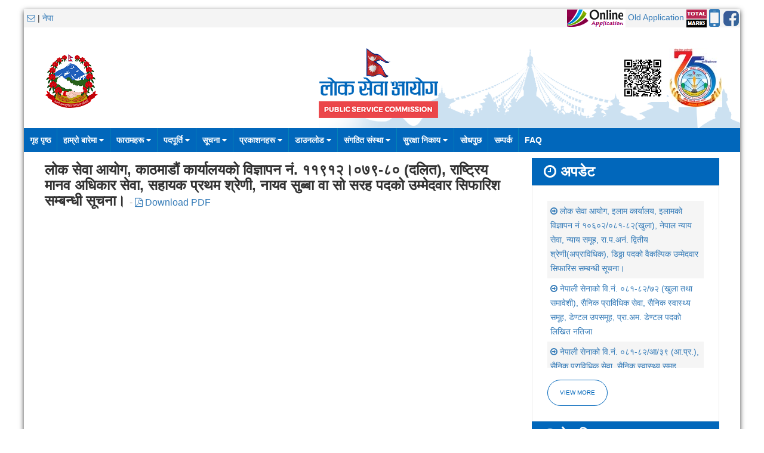

--- FILE ---
content_type: text/html; charset=UTF-8
request_url: https://psc.gov.np/others/4/97849d09e4affa4b96cc05b4b2f4f74870799a32be3afa788bbd83545e1e475ed30226ba99e34771d04dfb62625546d47020158afd0360ef5a25f300fb6223caE~qsEl2X364GkASuwR31WSxCg9pXaYxQ7JNdlXMyipw-.html
body_size: 89617
content:
<!DOCTYPE html><html lang="en-gb" dir="ltr">
<head>
    <meta http-equiv="Content-Type" content="text/html; charset=utf-8" />
<meta name="viewport" content="width=device-width, initial-scale=1">

<title>Public Service Commission</title>
<meta name="keywords" content="psc">
<meta name="description" content="Public Service Commission">
<link rel="shortcut icon" type="image/x-icon" href="https://psc.gov.np/assets/public/images/favicon.ico">
<link rel="apple-touch-icon-precomposed" href="https://psc.gov.np/assets/public/images/apple_touch_icon.png">
<!-- STYLESHEETS -->
<link id="data-uikit-theme" rel="stylesheet" href="https://psc.gov.np/assets/public/css/uikit.min.css">
<link rel="stylesheet" href="https://psc.gov.np/assets/public/css/custom.css">
<link rel="stylesheet" href="https://psc.gov.np/assets/vendor/bootstrap/css/bootstrap.min.css">
<script src="https://psc.gov.np/assets/public/js/jquery.js"></script>
<!--<script src="js/uikit.min.js"></script>-->
<script src="https://psc.gov.np/assets/public/js/docs.js"></script>
<script src="https://psc.gov.np/assets/public/js/uikit.js"></script>
<style type="text/css">
    h2 {
        font-size : 24px;
    }
    h4 {
    font-size : 14px;
    }    
</style>

<script src="https://psc.gov.np/assets/vendor/bootstrap/js/bootstrap.min.js"></script>
<link rel="stylesheet" href="https://psc.gov.np/assets/vendor/font-awesome/css/font-awesome.min.css" type="text/css" media="screen" />

<!-- Slideshow /-->
<link rel="stylesheet" href="https://psc.gov.np/assets/public/slider/nivo-slider.css" type="text/css" media="screen" />
<link rel="stylesheet" href="https://psc.gov.np/assets/public/slider/themes/default/default.css" type="text/css" media="screen" />
<!--<script type="text/javascript" src="/slider/jquery-1.6.1.min.js"></script> -->
<!--<script type="text/javascript" src="https://ajax.googleapis.com/ajax/libs/jquery/1.6.1/jquery.min.js"></script> -->



<script src="https://psc.gov.np/assets/public/js/custom.js"></script>

<script type="text/javascript" src="https://psc.gov.np/assets/public/slider/slider-header.js"></script>
<script type="text/javascript" src="https://psc.gov.np/assets/public/slider/jquery.nivo.slider.pack.js"></script>

<!-- Datatables plugins -->
<link rel="stylesheet" href="https://psc.gov.np/assets/vendor/datatables/datatables.min.css">
<script src="https://psc.gov.np/assets/vendor/datatables/datatables.min.js"></script>

<!-- nepali datepicker -->
<script type="text/javascript" src="https://psc.gov.np/assets/vendor/nepali.datepicker.v2.2.min.js"></script>
<link rel="stylesheet" type="text/css" href="https://psc.gov.np/assets/vendor/nepali.datepicker.v2.2.min.css" />

<script type="text/javascript">

    $(function() {
    console.log( "ready!" );
});

var j = jQuery.noConflict();
j(document).ready(function () {
    console.log('here');
    j('#slider').nivoSlider();
    j("#example").DataTable({
    "order": [[ 4, "desc" ]],
    "columnDefs": [
            {
                "targets": [ 4 ],
                "visible": false,
                "searchable": false
            }
        ]

    });
    j("#datatable1").DataTable({
        "order": [[ 1, "desc" ]],
    "columnDefs": [
            {
                "targets": [ 1 ],
                "visible": false,
                "searchable": false
            }
        ]
    });
    j('#NEPALIDATE').nepaliDatePicker();
    
});
</script>
</head>
<body class="tm-background">
    <div class="uk-container uk-container-center uk-margin-top uk-margin-large-bottom mainbg padding-left-0 padding-right-0">
        <div class="uk-grid">
    <div class="uk-width-1-1">
        <div class="uk-panel toolbar" style="padding:0px 0px 0px 5px !important;">
            <span style="float:left; padding:5px 0px;">
                <a href="https://mail.psc.gov.np" target="_blank"><i class="uk-icon uk-icon-envelope-o"></i></a>
                |
                                <a href="https://psc.gov.np/lang/others_4_97849d09e4affa4b96cc05b4b2f4f74870799a32be3afa788bbd83545e1e475ed30226ba99e34771d04dfb62625546d47020158afd0360ef5a25f300fb6223caE~qsEl2X364GkASuwR31WSxCg9pXaYxQ7JNdlXMyipw-/np">नेपा</a>
                <!--<a href="">En</a>
		<a href="http://old.psc.gov.np" target="_blank" style="color:red">पुरानो साईट</a>   -->

            </span>
            <span style="float:right;">
              	<!-- <a href="http://psconline.psc.gov.np/" target="_blank" class="uk-button online-app">Online Application</a> -->
                  <a href="https://psconline1.psc.gov.np/#/login" target="_blank" data-toggle="tooltip" data-placement="bottom" title="Online Application"> <img src="https://psc.gov.np/assets/public/images/apply.png"></a>
            	<!-- <a href="http://psconline.psc.gov.np/" target="_blank" data-toggle="tooltip" data-placement="bottom" title="Online Application"> Old Application</a> -->
                <!-- <a href="https://psconline1.psc.gov.np/#/login" target="_blank" data-toggle="tooltip" data-placement="bottom" title="Online Application"> Old Application</a> -->
                 <a href="http://psconline.psc.gov.np" target="_blank" data-toggle="tooltip" data-placement="bottom" title="Online Application"> Old Application</a> 

		<a href="http://psc.gov.np/advertise/advertise/user" target="_blank" data-toggle="tooltip" data-placement="bottom" title="Total mark"> <img src="https://psc.gov.np/assets/public/images/mark.png"></a>
            	<a href="https://play.google.com/store/apps/details?id=np.com.infodev.loksewa" target="_blank" data-toggle="tooltip" data-placement="bottom" title="Mobile Application"> <i class="fa fa-mobile fa-3x fa-lg" style="vertical-align: middle;" aria-hidden="true" ></i></a>
           	<a href="https://www.facebook.com/hello.psc" target="_blank" data-toggle="tooltip" data-placement="bottom" title="Official Facebook Page"> <img src="https://psc.gov.np/assets/public/images/fb.png" width="30" height="30"></a>
            </span>        
	</div>
    </div>
</div>
<div class="uk-grid">
    <div class="uk-width-medium-4-10">
        <div class="uk-panel uk-margin-bottom uk-margin-left">
            <a href="https://psc.gov.np/" class="uk-navbar-brand uk-visible-large"><img src="https://psc.gov.np/assets/public/images/govlogo_new.png"></a>
            <!-- <a href="" class="uk-navbar-brand uk-visible-large"><img src="/images/visit-nepal.png" width="110"></a> -->
        </div>
    </div>
    <style>
        @media (max-width: 768px) {

          .uk-float-left1 {
           float: center !important;
          }
        }
    </style>
    <div class="uk-width-medium-6-10">
        <div class="uk-panel topbg uk-text-center" >
        
        <span class="uk-float-right uk-visible-large">
             <img src="https://psc.gov.np/assets/images/psc-qr-badapatra.png" width="80" height="80">
        <img src="https://psc.gov.np/assets/public/images/psclogo.png">
        </span>
        
        <span id="myElementChange" class="uk-float-left text-center">
        <img src="https://psc.gov.np/assets/public/images/nepal_flag.gif" width="40" height="50" class="uk-text-center"><br>

        <img src="https://psc.gov.np/assets/public/images/logotxt.png"> 
        </span>
             
        </div>
    </div>
</div>
<script>
  function updateClasses() {
    const element = document.getElementById('myElementChange');
    const isSmallScreen = window.matchMedia('(max-width: 768px)').matches;

    if (isSmallScreen) {
      element.classList.remove('uk-float-left');
      element.classList.add('uk-float-left1');
    } else {
      element.classList.remove('uk-float-left1');
      element.classList.add('uk-float-left');
    }
  }

  // Run the function on page load and when the screen size changes
  updateClasses();
  window.addEventListener('resize', updateClasses);
</script>        <nav class="uk-navbar" style="margin-bottom: 10px;">
            <ul class="uk-navbar-nav uk-visible-large">
                <!-- First Level Navigation Starts -->

    <li >
        <a href="https://psc.gov.np/">
            गृह पृष्ठ                    </a>

        <!-- Second Level Navigation Starts -->
                <!-- Second Level Navigation Ends -->

    </li>

    
    <li  class="uk-parent" data-uk-dropdown="" aria-haspopup="true" aria-expanded="false">
        <a href="javascript:;">
            हाम्रो बारेमा            <i class="uk-icon-caret-down"></i>        </a>

        <!-- Second Level Navigation Starts -->
        <div class="uk-dropdown uk-dropdown-navbar" style=""><ul class="uk-nav uk-nav-navbar">
            <li >
                <a href="https://psc.gov.np/category/about-us.html">
                    परिचय                                    </a>

                <!-- Third Level Navigation Starts -->
                                <!-- Third Level Navigation Ends -->

            </li>

            
            <li >
                <a href="https://psc.gov.np/category/commission-structure.html">
                    आयोग पदाधिकारी                                    </a>

                <!-- Third Level Navigation Starts -->
                                <!-- Third Level Navigation Ends -->

            </li>

            
            <li >
                <a href="https://psc.gov.np/assets/uploads/files/workflow.pdf">
                    कार्यप्रकृया र संगठन संरचना                                    </a>

                <!-- Third Level Navigation Starts -->
                                <!-- Third Level Navigation Ends -->

            </li>

            
            <li >
                <a href="https://psc.gov.np/post/job-description.html">
                    कार्यविवरण                                    </a>

                <!-- Third Level Navigation Starts -->
                                <!-- Third Level Navigation Ends -->

            </li>

            
            <li >
                <a href="https://psc.gov.np/category/badapatra.html">
                     नागरिक बडापत्र                                    </a>

                <!-- Third Level Navigation Starts -->
                                <!-- Third Level Navigation Ends -->

            </li>

            
            <li  class="uk-parent" data-uk-dropdown="" aria-haspopup="true" aria-expanded="false">
                <a href="https://psc.gov.np/assets/uploads/files/अध्यक्ष_तथा_सदस्यहरुको_नाम_for_website_upload_second.pdf">
                    पूर्व पदाधिकारीहरू                    <i class="uk-icon-caret-right"></i>                </a>

                <!-- Third Level Navigation Starts -->
                <div class="uk-dropdown uk-dropdown-navbar" style=""><ul class="uk-nav uk-nav-navbar">
                    <li >
                        <a href="https://psc.gov.np/assets/uploads/files/अध्यक्ष_तथा_सदस्यहरुको_नाम_for_website_upload_second.pdf">
                            पूर्व पदाधिकारीहरू                                                    </a>

                        <!-- Fourth Level Navigation Starts -->
                                                <!-- Fourth Level Navigation Ends -->

                    </li>

                    </ul></div>                <!-- Third Level Navigation Ends -->

            </li>

            
            <li >
                <a href="https://psc.gov.np/post/regional-office.html">
                    सम्पर्क                                    </a>

                <!-- Third Level Navigation Starts -->
                                <!-- Third Level Navigation Ends -->

            </li>

            </ul></div>        <!-- Second Level Navigation Ends -->

    </li>

    
    <li  class="uk-parent" data-uk-dropdown="" aria-haspopup="true" aria-expanded="false">
        <a href="javascript:;">
            फारामहरू            <i class="uk-icon-caret-down"></i>        </a>

        <!-- Second Level Navigation Starts -->
        <div class="uk-dropdown uk-dropdown-navbar" style=""><ul class="uk-nav uk-nav-navbar">
            <li >
                <a href="https://psc.gov.np/category/demandform.html">
                    माग फाराम                                    </a>

                <!-- Third Level Navigation Starts -->
                                <!-- Third Level Navigation Ends -->

            </li>

            
            <li >
                <a href="http://psconline1.psc.gov.np/">
                    अनलाइन दरखास्त प्रणाली                                    </a>

                <!-- Third Level Navigation Starts -->
                                <!-- Third Level Navigation Ends -->

            </li>

            
            <li >
                <a href="https://psc.gov.np/category/form-open.html">
                    खुला प्रतियोगितासम्वन्धी                                    </a>

                <!-- Third Level Navigation Starts -->
                                <!-- Third Level Navigation Ends -->

            </li>

            
            <li >
                <a href="https://psc.gov.np/category/form_promotion.html">
                    बढुवा सम्वन्धी                                    </a>

                <!-- Third Level Navigation Starts -->
                                <!-- Third Level Navigation Ends -->

            </li>

            
            <li  class="uk-parent" data-uk-dropdown="" aria-haspopup="true" aria-expanded="false">
                <a href="https://psc.gov.np/category/form-servicechange.html">
                    सेवा/समूह परिवर्तनसम्वन्धी                    <i class="uk-icon-caret-right"></i>                </a>

                <!-- Third Level Navigation Starts -->
                <div class="uk-dropdown uk-dropdown-navbar" style=""><ul class="uk-nav uk-nav-navbar">
                    <li >
                        <a href="https://psc.gov.np/assets/uploads/files/ड्राइभर_पदका_लागी_सेवा_अनुभव_फाराम.pdf">
                            कार्यालय सहयोगी पदबाट हलुका सवारी चालक पदमा सेवा, समूह र उपसमूह परिवर्तनको लागि सेवा अनुभव प्रमाणित                                                     </a>

                        <!-- Fourth Level Navigation Starts -->
                                                <!-- Fourth Level Navigation Ends -->

                    </li>

                    </ul></div>                <!-- Third Level Navigation Ends -->

            </li>

            
            <li >
                <a href="https://psc.gov.np/assets/uploads/files/member_interview.pdf">
                    अन्तरवार्ता अगावै भर्नुपर्ने                                    </a>

                <!-- Third Level Navigation Starts -->
                                <!-- Third Level Navigation Ends -->

            </li>

            
            <li >
                <a href="https://psc.gov.np/assets/uploads/files/Leave_and_Experience_Form_(1).pdf">
                    अनुभव सम्बन्धि फाराम                                    </a>

                <!-- Third Level Navigation Starts -->
                                <!-- Third Level Navigation Ends -->

            </li>

            </ul></div>        <!-- Second Level Navigation Ends -->

    </li>

    
    <li  class="uk-parent" data-uk-dropdown="" aria-haspopup="true" aria-expanded="false">
        <a href="javascript:;">
            पदपूर्ति            <i class="uk-icon-caret-down"></i>        </a>

        <!-- Second Level Navigation Starts -->
        <div class="uk-dropdown uk-dropdown-navbar" style=""><ul class="uk-nav uk-nav-navbar">
            <li >
                <a href="https://psc.gov.np/category/yearly_calendar.html">
                    वार्षिक कार्यतालिका                                    </a>

                <!-- Third Level Navigation Starts -->
                                <!-- Third Level Navigation Ends -->

            </li>

            
            <li >
                <a href="https://psc.gov.np/category/course.html">
                    पाठ्यक्रम                                    </a>

                <!-- Third Level Navigation Starts -->
                                <!-- Third Level Navigation Ends -->

            </li>

            
            <li >
                <a href="https://psc.gov.np/category/local-level-curriculum.html">
                    स्थानीय तहको  पाठ्यक्रम                                    </a>

                <!-- Third Level Navigation Starts -->
                                <!-- Third Level Navigation Ends -->

            </li>

            
            <li >
                <a href="https://psc.gov.np/category/notice-advertisement.html">
                    बिज्ञापन                                    </a>

                <!-- Third Level Navigation Starts -->
                                <!-- Third Level Navigation Ends -->

            </li>

            
            <li >
                <a href="https://psc.gov.np/category/accepted/all.html">
                    स्वीकृत नामावली                                    </a>

                <!-- Third Level Navigation Starts -->
                                <!-- Third Level Navigation Ends -->

            </li>

            
            <li >
                <a href="https://psc.gov.np/category/center/all.html">
                    परीक्षा केन्द्र                                    </a>

                <!-- Third Level Navigation Starts -->
                                <!-- Third Level Navigation Ends -->

            </li>

            
            <li >
                <a href="https://psc.gov.np/category/physical-test.html">
                    शारिरीक तन्दुरूस्ती परीक्षण                                    </a>

                <!-- Third Level Navigation Starts -->
                                <!-- Third Level Navigation Ends -->

            </li>

            
            <li >
                <a href="https://psc.gov.np/category/result/all.html">
                    लिखित नतिजा                                    </a>

                <!-- Third Level Navigation Starts -->
                                <!-- Third Level Navigation Ends -->

            </li>

            
            <li >
                <a href="https://psc.gov.np/category/recommended/all.html">
                    सिफारिस                                    </a>

                <!-- Third Level Navigation Starts -->
                                <!-- Third Level Navigation Ends -->

            </li>

            
            <li >
                <a href="https://psc.gov.np/advertise/advertise/user.html">
                    कूल प्राप्ताङ्क हेर्ने                                    </a>

                <!-- Third Level Navigation Starts -->
                                <!-- Third Level Navigation Ends -->

            </li>

            
            <li >
                <a href="https://psc.gov.np/blacklist.html">
                    उम्मेदवारलाई  गरिएको कारवाहीको विवरण                                    </a>

                <!-- Third Level Navigation Starts -->
                                <!-- Third Level Navigation Ends -->

            </li>

            </ul></div>        <!-- Second Level Navigation Ends -->

    </li>

    
    <li  class="uk-parent" data-uk-dropdown="" aria-haspopup="true" aria-expanded="false">
        <a href="javascript:;">
            सूचना            <i class="uk-icon-caret-down"></i>        </a>

        <!-- Second Level Navigation Starts -->
        <div class="uk-dropdown uk-dropdown-navbar" style=""><ul class="uk-nav uk-nav-navbar">
            <li >
                <a href="https://psc.gov.np/category/recruitment-notices.html">
                    सूचना पाटी                                    </a>

                <!-- Third Level Navigation Starts -->
                                <!-- Third Level Navigation Ends -->

            </li>

            
            <li >
                <a href="https://psc.gov.np/category/proactive-disclosure.html">
                    स्वतः प्रकाशन (सूचनाको हक)                                    </a>

                <!-- Third Level Navigation Starts -->
                                <!-- Third Level Navigation Ends -->

            </li>

            
            <li >
                <a href="https://psc.gov.np/category/press.html">
                    प्रेस विज्ञप्ती                                    </a>

                <!-- Third Level Navigation Starts -->
                                <!-- Third Level Navigation Ends -->

            </li>

            </ul></div>        <!-- Second Level Navigation Ends -->

    </li>

    
    <li  class="uk-parent" data-uk-dropdown="" aria-haspopup="true" aria-expanded="false">
        <a href="javascript:;">
            प्रकाशनहरू            <i class="uk-icon-caret-down"></i>        </a>

        <!-- Second Level Navigation Starts -->
        <div class="uk-dropdown uk-dropdown-navbar" style=""><ul class="uk-nav uk-nav-navbar">
            <li >
                <a href="https://psc.gov.np/category/yearly_calendar.html">
                    बार्षिक कार्यतालिका                                    </a>

                <!-- Third Level Navigation Starts -->
                                <!-- Third Level Navigation Ends -->

            </li>

            
            <li >
                <a href="https://psc.gov.np/category/bulletin.html">
                    बुलेटिन                                    </a>

                <!-- Third Level Navigation Starts -->
                                <!-- Third Level Navigation Ends -->

            </li>

            
            <li >
                <a href="http://old.psc.gov.np/index.php?action=bulletin&np=2">
                    बुलेटिन (२०७३ साउन अघिका)                                    </a>

                <!-- Third Level Navigation Starts -->
                                <!-- Third Level Navigation Ends -->

            </li>

            
            <li >
                <a href="https://psc.gov.np/category/newsletter.html">
                    समाचारपत्र                                    </a>

                <!-- Third Level Navigation Starts -->
                                <!-- Third Level Navigation Ends -->

            </li>

            
            <li >
                <a href="https://psc.gov.np/category/civil-service-magazine.html">
                    निजामती सेवा पत्रिका                                    </a>

                <!-- Third Level Navigation Starts -->
                                <!-- Third Level Navigation Ends -->

            </li>

            
            <li >
                <a href="https://psc.gov.np/category/annual-report.html">
                    वार्षिक प्रतिवेदन                                    </a>

                <!-- Third Level Navigation Starts -->
                                <!-- Third Level Navigation Ends -->

            </li>

            </ul></div>        <!-- Second Level Navigation Ends -->

    </li>

    
    <li  class="uk-parent" data-uk-dropdown="" aria-haspopup="true" aria-expanded="false">
        <a href="javascript:;">
            डाउनलोड            <i class="uk-icon-caret-down"></i>        </a>

        <!-- Second Level Navigation Starts -->
        <div class="uk-dropdown uk-dropdown-navbar" style=""><ul class="uk-nav uk-nav-navbar">
            <li >
                <a href="https://psc.gov.np/category/rules-and-laws.html">
                    कानूनहरू                                    </a>

                <!-- Third Level Navigation Starts -->
                                <!-- Third Level Navigation Ends -->

            </li>

            
            <li >
                <a href="https://psc.gov.np/category/course.html">
                    पाठ्यक्रम                                    </a>

                <!-- Third Level Navigation Starts -->
                                <!-- Third Level Navigation Ends -->

            </li>

            
            <li >
                <a href="https://psc.gov.np/category/local-level-curriculum.html">
                    स्थानीय तहको पाठ्यक्रम                                    </a>

                <!-- Third Level Navigation Starts -->
                                <!-- Third Level Navigation Ends -->

            </li>

            
            <li >
                <a href="https://psc.gov.np/category/question-bank.html">
                    प्रश्न बैंक (पुराना प्रश्नपत्र)                                    </a>

                <!-- Third Level Navigation Starts -->
                                <!-- Third Level Navigation Ends -->

            </li>

            
            <li >
                <a href="https://psc.gov.np/gallery/images.html">
                    तस्वीरहरू                                    </a>

                <!-- Third Level Navigation Starts -->
                                <!-- Third Level Navigation Ends -->

            </li>

            
            <li >
                <a href="https://psc.gov.np/category/visit_report.html">
                    भ्रमण प्रतिवेदन                                    </a>

                <!-- Third Level Navigation Starts -->
                                <!-- Third Level Navigation Ends -->

            </li>

            
            <li >
                <a href="https://psc.gov.np/category/checklist.html">
                    चेकलिष्ट                                    </a>

                <!-- Third Level Navigation Starts -->
                                <!-- Third Level Navigation Ends -->

            </li>

            
            <li >
                <a href="https://psc.gov.np/category/local-level-advertisement.html">
                    स्थानीय तहको विज्ञापन                                    </a>

                <!-- Third Level Navigation Starts -->
                                <!-- Third Level Navigation Ends -->

            </li>

            
            <li >
                <a href="https://psc.gov.np/category/local-level-recommendation.html">
                    स्थानीय तह सिफारिस                                    </a>

                <!-- Third Level Navigation Starts -->
                                <!-- Third Level Navigation Ends -->

            </li>

            </ul></div>        <!-- Second Level Navigation Ends -->

    </li>

    
    <li  class="uk-parent" data-uk-dropdown="" aria-haspopup="true" aria-expanded="false">
        <a href="javascript:;">
            संगठित संस्था            <i class="uk-icon-caret-down"></i>        </a>

        <!-- Second Level Navigation Starts -->
        <div class="uk-dropdown uk-dropdown-navbar" style=""><ul class="uk-nav uk-nav-navbar">
            <li >
                <a href="https://psc.gov.np/category/sangathit-vacancies.html">
                    विज्ञापनहरू                                    </a>

                <!-- Third Level Navigation Starts -->
                                <!-- Third Level Navigation Ends -->

            </li>

            
            <li >
                <a href="https://psc.gov.np/category/sangathit-examinations.html">
                    परीक्षा कार्यक्रम                                    </a>

                <!-- Third Level Navigation Starts -->
                                <!-- Third Level Navigation Ends -->

            </li>

            
            <li >
                <a href="https://psc.gov.np/category/local-level-exam-center.html">
                    परीक्षा केन्द्र                                    </a>

                <!-- Third Level Navigation Starts -->
                                <!-- Third Level Navigation Ends -->

            </li>

            
            <li >
                <a href="https://psc.gov.np/category/sangathit-results.html">
                    नतिजाहरू                                    </a>

                <!-- Third Level Navigation Starts -->
                                <!-- Third Level Navigation Ends -->

            </li>

            
            <li >
                <a href="https://psc.gov.np/category/sangathit-course.html">
                    पाठ्यक्रम                                    </a>

                <!-- Third Level Navigation Starts -->
                                <!-- Third Level Navigation Ends -->

            </li>

            
            <li >
                <a href="https://psc.gov.np/category/sangathit-notices.html">
                    अन्य सूचनाहरू                                    </a>

                <!-- Third Level Navigation Starts -->
                                <!-- Third Level Navigation Ends -->

            </li>

            </ul></div>        <!-- Second Level Navigation Ends -->

    </li>

    
    <li  class="uk-parent" data-uk-dropdown="" aria-haspopup="true" aria-expanded="false">
        <a href="javascript:;">
            सुरक्षा निकाय            <i class="uk-icon-caret-down"></i>        </a>

        <!-- Second Level Navigation Starts -->
        <div class="uk-dropdown uk-dropdown-navbar" style=""><ul class="uk-nav uk-nav-navbar">
            <li >
                <a href="https://psc.gov.np/category/security-vacancy.html">
                    विज्ञापनहरू                                    </a>

                <!-- Third Level Navigation Starts -->
                                <!-- Third Level Navigation Ends -->

            </li>

            
            <li >
                <a href="https://psc.gov.np/category/security-examinations.html">
                    परीक्षा कार्यक्रम                                    </a>

                <!-- Third Level Navigation Starts -->
                                <!-- Third Level Navigation Ends -->

            </li>

            
            <li >
                <a href="https://psc.gov.np/category/security-exam-center.html">
                    परीक्षा केन्द्र                                    </a>

                <!-- Third Level Navigation Starts -->
                                <!-- Third Level Navigation Ends -->

            </li>

            
            <li >
                <a href="https://psc.gov.np/category/security-results.html">
                    नतिजाहरू                                    </a>

                <!-- Third Level Navigation Starts -->
                                <!-- Third Level Navigation Ends -->

            </li>

            
            <li >
                <a href="https://psc.gov.np/category/security-notices.html">
                    अन्य सूचनाहरू                                    </a>

                <!-- Third Level Navigation Starts -->
                                <!-- Third Level Navigation Ends -->

            </li>

            </ul></div>        <!-- Second Level Navigation Ends -->

    </li>

    
    <li >
        <a href="https://psc.gov.np/home/getOffice.html">
            सोधपुछ                    </a>

        <!-- Second Level Navigation Starts -->
                <!-- Second Level Navigation Ends -->

    </li>

    
    <li >
        <a href="https://psc.gov.np/post/regional-office.html">
            सम्पर्क                    </a>

        <!-- Second Level Navigation Starts -->
                <!-- Second Level Navigation Ends -->

    </li>

    
    <li >
        <a href="javascript:;">
            FAQ                    </a>

        <!-- Second Level Navigation Starts -->
                <!-- Second Level Navigation Ends -->

    </li>

    <!-- First Level Navigation Ends -->

            </ul>
	    <a href="#my-id" class="uk-navbar-toggle uk-visible-small" data-uk-offcanvas></a>
        </nav>
	<style> 
            .uk-parent {
                position: relative;
            }
            #my-id .uk-nav-sub {
                display: none;
            }
            #my-id .uk-open > .uk-nav-sub {
                display: block;
            }
        </style>

        <div id="my-id" class="uk-offcanvas">
            <div class="uk-offcanvas-bar">
                <ul class="uk-nav uk-nav-offcanvas uk-nav-parent-icon">
                    <!-- First Level Navigation Starts -->
    
    <li             class="uk-active"
        >
        <a href="https://psc.gov.np/">
            गृह पृष्ठ            <!-- <i class="uk-icon-caret-down"></i> -->
        </a>

        <!-- Second Level Navigation Starts -->
                <!-- Second Level Navigation Ends -->

    </li>

        
    <li  
            class="uk-parent" aria-haspopup="true" aria-expanded="false" data-uk-dropdown
        >
        <a href="javascript:;">
            हाम्रो बारेमा            <!-- <i class="uk-icon-caret-down"></i> -->
        </a>

        <!-- Second Level Navigation Starts -->
        <ul class="uk-nav-sub">
            <li >
                <a href="https://psc.gov.np/category/about-us.html">
                    परिचय                    <!-- <i class="uk-icon-caret-right"></i> -->
                </a>

                <!-- Third Level Navigation Starts -->
          

                            <!-- Third Level Navigation Ends -->

            </li>

            
            <li >
                <a href="https://psc.gov.np/category/commission-structure.html">
                    आयोग पदाधिकारी                    <!-- <i class="uk-icon-caret-right"></i> -->
                </a>

                <!-- Third Level Navigation Starts -->
          

                            <!-- Third Level Navigation Ends -->

            </li>

            
            <li >
                <a href="https://psc.gov.np/assets/uploads/files/workflow.pdf">
                    कार्यप्रकृया र संगठन संरचना                    <!-- <i class="uk-icon-caret-right"></i> -->
                </a>

                <!-- Third Level Navigation Starts -->
          

                            <!-- Third Level Navigation Ends -->

            </li>

            
            <li >
                <a href="https://psc.gov.np/post/job-description.html">
                    कार्यविवरण                    <!-- <i class="uk-icon-caret-right"></i> -->
                </a>

                <!-- Third Level Navigation Starts -->
          

                            <!-- Third Level Navigation Ends -->

            </li>

            
            <li >
                <a href="https://psc.gov.np/category/badapatra.html">
                     नागरिक बडापत्र                    <!-- <i class="uk-icon-caret-right"></i> -->
                </a>

                <!-- Third Level Navigation Starts -->
          

                            <!-- Third Level Navigation Ends -->

            </li>

            
            <li  class="uk-parent" aria-haspopup="true" aria-expanded="false">
                <a href="https://psc.gov.np/assets/uploads/files/अध्यक्ष_तथा_सदस्यहरुको_नाम_for_website_upload_second.pdf">
                    पूर्व पदाधिकारीहरू                    <!-- <i class="uk-icon-caret-right"></i> -->
                </a>

                <!-- Third Level Navigation Starts -->
          

            <ul class="uk-nav-sub">
                    <li >
                        <a href="https://psc.gov.np/assets/uploads/files/अध्यक्ष_तथा_सदस्यहरुको_नाम_for_website_upload_second.pdf">
                            पूर्व पदाधिकारीहरू                                                    </a>

                        <!-- Fourth Level Navigation Starts -->
                                                <!-- Fourth Level Navigation Ends -->

                    </li>

                    </ul>                <!-- Third Level Navigation Ends -->

            </li>

            
            <li >
                <a href="https://psc.gov.np/post/regional-office.html">
                    सम्पर्क                    <!-- <i class="uk-icon-caret-right"></i> -->
                </a>

                <!-- Third Level Navigation Starts -->
          

                            <!-- Third Level Navigation Ends -->

            </li>

            </ul>        <!-- Second Level Navigation Ends -->

    </li>

        
    <li  
            class="uk-parent" aria-haspopup="true" aria-expanded="false" data-uk-dropdown
        >
        <a href="javascript:;">
            फारामहरू            <!-- <i class="uk-icon-caret-down"></i> -->
        </a>

        <!-- Second Level Navigation Starts -->
        <ul class="uk-nav-sub">
            <li >
                <a href="https://psc.gov.np/category/demandform.html">
                    माग फाराम                    <!-- <i class="uk-icon-caret-right"></i> -->
                </a>

                <!-- Third Level Navigation Starts -->
          

                            <!-- Third Level Navigation Ends -->

            </li>

            
            <li >
                <a href="http://psconline1.psc.gov.np/">
                    अनलाइन दरखास्त प्रणाली                    <!-- <i class="uk-icon-caret-right"></i> -->
                </a>

                <!-- Third Level Navigation Starts -->
          

                            <!-- Third Level Navigation Ends -->

            </li>

            
            <li >
                <a href="https://psc.gov.np/category/form-open.html">
                    खुला प्रतियोगितासम्वन्धी                    <!-- <i class="uk-icon-caret-right"></i> -->
                </a>

                <!-- Third Level Navigation Starts -->
          

                            <!-- Third Level Navigation Ends -->

            </li>

            
            <li >
                <a href="https://psc.gov.np/category/form_promotion.html">
                    बढुवा सम्वन्धी                    <!-- <i class="uk-icon-caret-right"></i> -->
                </a>

                <!-- Third Level Navigation Starts -->
          

                            <!-- Third Level Navigation Ends -->

            </li>

            
            <li  class="uk-parent" aria-haspopup="true" aria-expanded="false">
                <a href="https://psc.gov.np/category/form-servicechange.html">
                    सेवा/समूह परिवर्तनसम्वन्धी                    <!-- <i class="uk-icon-caret-right"></i> -->
                </a>

                <!-- Third Level Navigation Starts -->
          

            <ul class="uk-nav-sub">
                    <li >
                        <a href="https://psc.gov.np/assets/uploads/files/ड्राइभर_पदका_लागी_सेवा_अनुभव_फाराम.pdf">
                            कार्यालय सहयोगी पदबाट हलुका सवारी चालक पदमा सेवा, समूह र उपसमूह परिवर्तनको लागि सेवा अनुभव प्रमाणित                                                     </a>

                        <!-- Fourth Level Navigation Starts -->
                                                <!-- Fourth Level Navigation Ends -->

                    </li>

                    </ul>                <!-- Third Level Navigation Ends -->

            </li>

            
            <li >
                <a href="https://psc.gov.np/assets/uploads/files/member_interview.pdf">
                    अन्तरवार्ता अगावै भर्नुपर्ने                    <!-- <i class="uk-icon-caret-right"></i> -->
                </a>

                <!-- Third Level Navigation Starts -->
          

                            <!-- Third Level Navigation Ends -->

            </li>

            
            <li >
                <a href="https://psc.gov.np/assets/uploads/files/Leave_and_Experience_Form_(1).pdf">
                    अनुभव सम्बन्धि फाराम                    <!-- <i class="uk-icon-caret-right"></i> -->
                </a>

                <!-- Third Level Navigation Starts -->
          

                            <!-- Third Level Navigation Ends -->

            </li>

            </ul>        <!-- Second Level Navigation Ends -->

    </li>

        
    <li  
            class="uk-parent" aria-haspopup="true" aria-expanded="false" data-uk-dropdown
        >
        <a href="javascript:;">
            पदपूर्ति            <!-- <i class="uk-icon-caret-down"></i> -->
        </a>

        <!-- Second Level Navigation Starts -->
        <ul class="uk-nav-sub">
            <li >
                <a href="https://psc.gov.np/category/yearly_calendar.html">
                    वार्षिक कार्यतालिका                    <!-- <i class="uk-icon-caret-right"></i> -->
                </a>

                <!-- Third Level Navigation Starts -->
          

                            <!-- Third Level Navigation Ends -->

            </li>

            
            <li >
                <a href="https://psc.gov.np/category/course.html">
                    पाठ्यक्रम                    <!-- <i class="uk-icon-caret-right"></i> -->
                </a>

                <!-- Third Level Navigation Starts -->
          

                            <!-- Third Level Navigation Ends -->

            </li>

            
            <li >
                <a href="https://psc.gov.np/category/local-level-curriculum.html">
                    स्थानीय तहको  पाठ्यक्रम                    <!-- <i class="uk-icon-caret-right"></i> -->
                </a>

                <!-- Third Level Navigation Starts -->
          

                            <!-- Third Level Navigation Ends -->

            </li>

            
            <li >
                <a href="https://psc.gov.np/category/notice-advertisement.html">
                    बिज्ञापन                    <!-- <i class="uk-icon-caret-right"></i> -->
                </a>

                <!-- Third Level Navigation Starts -->
          

                            <!-- Third Level Navigation Ends -->

            </li>

            
            <li >
                <a href="https://psc.gov.np/category/accepted/all.html">
                    स्वीकृत नामावली                    <!-- <i class="uk-icon-caret-right"></i> -->
                </a>

                <!-- Third Level Navigation Starts -->
          

                            <!-- Third Level Navigation Ends -->

            </li>

            
            <li >
                <a href="https://psc.gov.np/category/center/all.html">
                    परीक्षा केन्द्र                    <!-- <i class="uk-icon-caret-right"></i> -->
                </a>

                <!-- Third Level Navigation Starts -->
          

                            <!-- Third Level Navigation Ends -->

            </li>

            
            <li >
                <a href="https://psc.gov.np/category/physical-test.html">
                    शारिरीक तन्दुरूस्ती परीक्षण                    <!-- <i class="uk-icon-caret-right"></i> -->
                </a>

                <!-- Third Level Navigation Starts -->
          

                            <!-- Third Level Navigation Ends -->

            </li>

            
            <li >
                <a href="https://psc.gov.np/category/result/all.html">
                    लिखित नतिजा                    <!-- <i class="uk-icon-caret-right"></i> -->
                </a>

                <!-- Third Level Navigation Starts -->
          

                            <!-- Third Level Navigation Ends -->

            </li>

            
            <li >
                <a href="https://psc.gov.np/category/recommended/all.html">
                    सिफारिस                    <!-- <i class="uk-icon-caret-right"></i> -->
                </a>

                <!-- Third Level Navigation Starts -->
          

                            <!-- Third Level Navigation Ends -->

            </li>

            
            <li >
                <a href="https://psc.gov.np/advertise/advertise/user.html">
                    कूल प्राप्ताङ्क हेर्ने                    <!-- <i class="uk-icon-caret-right"></i> -->
                </a>

                <!-- Third Level Navigation Starts -->
          

                            <!-- Third Level Navigation Ends -->

            </li>

            
            <li >
                <a href="https://psc.gov.np/blacklist.html">
                    उम्मेदवारलाई  गरिएको कारवाहीको विवरण                    <!-- <i class="uk-icon-caret-right"></i> -->
                </a>

                <!-- Third Level Navigation Starts -->
          

                            <!-- Third Level Navigation Ends -->

            </li>

            </ul>        <!-- Second Level Navigation Ends -->

    </li>

        
    <li  
            class="uk-parent" aria-haspopup="true" aria-expanded="false" data-uk-dropdown
        >
        <a href="javascript:;">
            सूचना            <!-- <i class="uk-icon-caret-down"></i> -->
        </a>

        <!-- Second Level Navigation Starts -->
        <ul class="uk-nav-sub">
            <li >
                <a href="https://psc.gov.np/category/recruitment-notices.html">
                    सूचना पाटी                    <!-- <i class="uk-icon-caret-right"></i> -->
                </a>

                <!-- Third Level Navigation Starts -->
          

                            <!-- Third Level Navigation Ends -->

            </li>

            
            <li >
                <a href="https://psc.gov.np/category/proactive-disclosure.html">
                    स्वतः प्रकाशन (सूचनाको हक)                    <!-- <i class="uk-icon-caret-right"></i> -->
                </a>

                <!-- Third Level Navigation Starts -->
          

                            <!-- Third Level Navigation Ends -->

            </li>

            
            <li >
                <a href="https://psc.gov.np/category/press.html">
                    प्रेस विज्ञप्ती                    <!-- <i class="uk-icon-caret-right"></i> -->
                </a>

                <!-- Third Level Navigation Starts -->
          

                            <!-- Third Level Navigation Ends -->

            </li>

            </ul>        <!-- Second Level Navigation Ends -->

    </li>

        
    <li  
            class="uk-parent" aria-haspopup="true" aria-expanded="false" data-uk-dropdown
        >
        <a href="javascript:;">
            प्रकाशनहरू            <!-- <i class="uk-icon-caret-down"></i> -->
        </a>

        <!-- Second Level Navigation Starts -->
        <ul class="uk-nav-sub">
            <li >
                <a href="https://psc.gov.np/category/yearly_calendar.html">
                    बार्षिक कार्यतालिका                    <!-- <i class="uk-icon-caret-right"></i> -->
                </a>

                <!-- Third Level Navigation Starts -->
          

                            <!-- Third Level Navigation Ends -->

            </li>

            
            <li >
                <a href="https://psc.gov.np/category/bulletin.html">
                    बुलेटिन                    <!-- <i class="uk-icon-caret-right"></i> -->
                </a>

                <!-- Third Level Navigation Starts -->
          

                            <!-- Third Level Navigation Ends -->

            </li>

            
            <li >
                <a href="http://old.psc.gov.np/index.php?action=bulletin&np=2">
                    बुलेटिन (२०७३ साउन अघिका)                    <!-- <i class="uk-icon-caret-right"></i> -->
                </a>

                <!-- Third Level Navigation Starts -->
          

                            <!-- Third Level Navigation Ends -->

            </li>

            
            <li >
                <a href="https://psc.gov.np/category/newsletter.html">
                    समाचारपत्र                    <!-- <i class="uk-icon-caret-right"></i> -->
                </a>

                <!-- Third Level Navigation Starts -->
          

                            <!-- Third Level Navigation Ends -->

            </li>

            
            <li >
                <a href="https://psc.gov.np/category/civil-service-magazine.html">
                    निजामती सेवा पत्रिका                    <!-- <i class="uk-icon-caret-right"></i> -->
                </a>

                <!-- Third Level Navigation Starts -->
          

                            <!-- Third Level Navigation Ends -->

            </li>

            
            <li >
                <a href="https://psc.gov.np/category/annual-report.html">
                    वार्षिक प्रतिवेदन                    <!-- <i class="uk-icon-caret-right"></i> -->
                </a>

                <!-- Third Level Navigation Starts -->
          

                            <!-- Third Level Navigation Ends -->

            </li>

            </ul>        <!-- Second Level Navigation Ends -->

    </li>

        
    <li  
            class="uk-parent" aria-haspopup="true" aria-expanded="false" data-uk-dropdown
        >
        <a href="javascript:;">
            डाउनलोड            <!-- <i class="uk-icon-caret-down"></i> -->
        </a>

        <!-- Second Level Navigation Starts -->
        <ul class="uk-nav-sub">
            <li >
                <a href="https://psc.gov.np/category/rules-and-laws.html">
                    कानूनहरू                    <!-- <i class="uk-icon-caret-right"></i> -->
                </a>

                <!-- Third Level Navigation Starts -->
          

                            <!-- Third Level Navigation Ends -->

            </li>

            
            <li >
                <a href="https://psc.gov.np/category/course.html">
                    पाठ्यक्रम                    <!-- <i class="uk-icon-caret-right"></i> -->
                </a>

                <!-- Third Level Navigation Starts -->
          

                            <!-- Third Level Navigation Ends -->

            </li>

            
            <li >
                <a href="https://psc.gov.np/category/local-level-curriculum.html">
                    स्थानीय तहको पाठ्यक्रम                    <!-- <i class="uk-icon-caret-right"></i> -->
                </a>

                <!-- Third Level Navigation Starts -->
          

                            <!-- Third Level Navigation Ends -->

            </li>

            
            <li >
                <a href="https://psc.gov.np/category/question-bank.html">
                    प्रश्न बैंक (पुराना प्रश्नपत्र)                    <!-- <i class="uk-icon-caret-right"></i> -->
                </a>

                <!-- Third Level Navigation Starts -->
          

                            <!-- Third Level Navigation Ends -->

            </li>

            
            <li >
                <a href="https://psc.gov.np/gallery/images.html">
                    तस्वीरहरू                    <!-- <i class="uk-icon-caret-right"></i> -->
                </a>

                <!-- Third Level Navigation Starts -->
          

                            <!-- Third Level Navigation Ends -->

            </li>

            
            <li >
                <a href="https://psc.gov.np/category/visit_report.html">
                    भ्रमण प्रतिवेदन                    <!-- <i class="uk-icon-caret-right"></i> -->
                </a>

                <!-- Third Level Navigation Starts -->
          

                            <!-- Third Level Navigation Ends -->

            </li>

            
            <li >
                <a href="https://psc.gov.np/category/checklist.html">
                    चेकलिष्ट                    <!-- <i class="uk-icon-caret-right"></i> -->
                </a>

                <!-- Third Level Navigation Starts -->
          

                            <!-- Third Level Navigation Ends -->

            </li>

            
            <li >
                <a href="https://psc.gov.np/category/local-level-advertisement.html">
                    स्थानीय तहको विज्ञापन                    <!-- <i class="uk-icon-caret-right"></i> -->
                </a>

                <!-- Third Level Navigation Starts -->
          

                            <!-- Third Level Navigation Ends -->

            </li>

            
            <li >
                <a href="https://psc.gov.np/category/local-level-recommendation.html">
                    स्थानीय तह सिफारिस                    <!-- <i class="uk-icon-caret-right"></i> -->
                </a>

                <!-- Third Level Navigation Starts -->
          

                            <!-- Third Level Navigation Ends -->

            </li>

            </ul>        <!-- Second Level Navigation Ends -->

    </li>

        
    <li  
            class="uk-parent" aria-haspopup="true" aria-expanded="false" data-uk-dropdown
        >
        <a href="javascript:;">
            संगठित संस्था            <!-- <i class="uk-icon-caret-down"></i> -->
        </a>

        <!-- Second Level Navigation Starts -->
        <ul class="uk-nav-sub">
            <li >
                <a href="https://psc.gov.np/category/sangathit-vacancies.html">
                    विज्ञापनहरू                    <!-- <i class="uk-icon-caret-right"></i> -->
                </a>

                <!-- Third Level Navigation Starts -->
          

                            <!-- Third Level Navigation Ends -->

            </li>

            
            <li >
                <a href="https://psc.gov.np/category/sangathit-examinations.html">
                    परीक्षा कार्यक्रम                    <!-- <i class="uk-icon-caret-right"></i> -->
                </a>

                <!-- Third Level Navigation Starts -->
          

                            <!-- Third Level Navigation Ends -->

            </li>

            
            <li >
                <a href="https://psc.gov.np/category/local-level-exam-center.html">
                    परीक्षा केन्द्र                    <!-- <i class="uk-icon-caret-right"></i> -->
                </a>

                <!-- Third Level Navigation Starts -->
          

                            <!-- Third Level Navigation Ends -->

            </li>

            
            <li >
                <a href="https://psc.gov.np/category/sangathit-results.html">
                    नतिजाहरू                    <!-- <i class="uk-icon-caret-right"></i> -->
                </a>

                <!-- Third Level Navigation Starts -->
          

                            <!-- Third Level Navigation Ends -->

            </li>

            
            <li >
                <a href="https://psc.gov.np/category/sangathit-course.html">
                    पाठ्यक्रम                    <!-- <i class="uk-icon-caret-right"></i> -->
                </a>

                <!-- Third Level Navigation Starts -->
          

                            <!-- Third Level Navigation Ends -->

            </li>

            
            <li >
                <a href="https://psc.gov.np/category/sangathit-notices.html">
                    अन्य सूचनाहरू                    <!-- <i class="uk-icon-caret-right"></i> -->
                </a>

                <!-- Third Level Navigation Starts -->
          

                            <!-- Third Level Navigation Ends -->

            </li>

            </ul>        <!-- Second Level Navigation Ends -->

    </li>

        
    <li  
            class="uk-parent" aria-haspopup="true" aria-expanded="false" data-uk-dropdown
        >
        <a href="javascript:;">
            सुरक्षा निकाय            <!-- <i class="uk-icon-caret-down"></i> -->
        </a>

        <!-- Second Level Navigation Starts -->
        <ul class="uk-nav-sub">
            <li >
                <a href="https://psc.gov.np/category/security-vacancy.html">
                    विज्ञापनहरू                    <!-- <i class="uk-icon-caret-right"></i> -->
                </a>

                <!-- Third Level Navigation Starts -->
          

                            <!-- Third Level Navigation Ends -->

            </li>

            
            <li >
                <a href="https://psc.gov.np/category/security-examinations.html">
                    परीक्षा कार्यक्रम                    <!-- <i class="uk-icon-caret-right"></i> -->
                </a>

                <!-- Third Level Navigation Starts -->
          

                            <!-- Third Level Navigation Ends -->

            </li>

            
            <li >
                <a href="https://psc.gov.np/category/security-exam-center.html">
                    परीक्षा केन्द्र                    <!-- <i class="uk-icon-caret-right"></i> -->
                </a>

                <!-- Third Level Navigation Starts -->
          

                            <!-- Third Level Navigation Ends -->

            </li>

            
            <li >
                <a href="https://psc.gov.np/category/security-results.html">
                    नतिजाहरू                    <!-- <i class="uk-icon-caret-right"></i> -->
                </a>

                <!-- Third Level Navigation Starts -->
          

                            <!-- Third Level Navigation Ends -->

            </li>

            
            <li >
                <a href="https://psc.gov.np/category/security-notices.html">
                    अन्य सूचनाहरू                    <!-- <i class="uk-icon-caret-right"></i> -->
                </a>

                <!-- Third Level Navigation Starts -->
          

                            <!-- Third Level Navigation Ends -->

            </li>

            </ul>        <!-- Second Level Navigation Ends -->

    </li>

        
    <li             class="uk-active"
        >
        <a href="https://psc.gov.np/home/getOffice.html">
            सोधपुछ            <!-- <i class="uk-icon-caret-down"></i> -->
        </a>

        <!-- Second Level Navigation Starts -->
                <!-- Second Level Navigation Ends -->

    </li>

        
    <li             class="uk-active"
        >
        <a href="https://psc.gov.np/post/regional-office.html">
            सम्पर्क            <!-- <i class="uk-icon-caret-down"></i> -->
        </a>

        <!-- Second Level Navigation Starts -->
                <!-- Second Level Navigation Ends -->

    </li>

        
    <li             class="uk-active"
        >
        <a href="javascript:;">
            FAQ            <!-- <i class="uk-icon-caret-down"></i> -->
        </a>

        <!-- Second Level Navigation Starts -->
                <!-- Second Level Navigation Ends -->

    </li>

    <!-- First Level Navigation Ends -->

                </ul>
            </div>
        </div>
        <div class="uk-container uk-container-center uk-margin-large-bottom">
            <div class="uk-grid" data-uk-grid-match="{target:'.uk-panel'}">
    <div class="uk-width-medium-7-10">
        <div class="uk-panel uk-margin-large-bottom">
                    <h3>
            लोक सेवा आयोग, <b>काठमाडौं कार्यालय</b>को विज्ञापन नं. ११९१२।०७९-८० (दलित), राष्ट्रिय मानव अधिकार सेवा, सहायक प्रथम श्रेणी, <b>नायव सुब्बा वा सो सरह</b> पदको उम्मेदवार सिफारिश सम्बन्धी सूचना।            <small>
                                    - <a href="https://psc.gov.np/uploads/others/560_दलित_सूचना_मानव_अधिकार_नासु_2079-80.pdf" target="_blank"> <i class="uk-icon uk-icon-file-pdf-o"></i> Download PDF</a>
                            </small>
        </h3>
    

         </div>
    </div>
    <div class="uk-width-medium-3-10">
       <h2 style="margin-top: 0px;"> <i class="uk-icon uk-icon-clock-o"></i> अपडेट</h2>
<div class="uk-panel uk-panel-box box-panel-more">
    <!-- <marquee width="auto" height="240" direction="up" scrolldelay="1" scrollamount="2" onmouseout="start();" onmouseover="stop();"> -->
        <div style="height:280px; overflow: auto;">
            <ul class="uk-list uk-list-striped">
                            <li style="font-size: 14px;">
                    <a href="https://psc.gov.np/others/4/af9f38d2775a70e3dafd1b2590bf4c5b7295deff0ea9f372704ea2a08a6a823ed8b8e54a0cc637149514b5f9b211bb033aadac77dbc04fd7cc71235fa5e9d3c15rWmoC7Rw3~EObMQCzV6iXqu~dGaDLuskEHLpheekHE-.html">
                        <i class="uk-icon uk-icon-arrow-circle-o-right"></i> लोक सेवा आयोग, इलाम कार्यालय, इलामको विज्ञापन नं १०६०२/०८१-८२(खुला), नेपाल न्याय सेवा, न्याय समूह, रा.प.अनं. द्वितीय श्रेणी(अप्राविधिक), डिठ्ठा पदको वैकल्पिक उम्मेदवार सिफारिस सम्बन्धी सूचना।                    </a>
                </li>
                            <li style="font-size: 14px;">
                    <a href="https://psc.gov.np/assets/uploads/files/8-_72_-081-82__प्रा_अम_-_डेण्टल_-_खुला_र_समावेशी_-_765.pdf">
                        <i class="uk-icon uk-icon-arrow-circle-o-right"></i> नेपाली सेनाको वि.नं. ०८१-८२/७२ (खुला तथा समावेशी), सैनिक प्राविधिक सेवा, सैनिक स्वास्थ्य समूह, डेण्टल उपसमूह, प्रा.अम. डेण्टल पदको लिखित नतिजा                    </a>
                </li>
                            <li style="font-size: 14px;">
                    <a href="https://psc.gov.np/assets/uploads/files/7-_आ_39_-081-82__प्रा_अम_-_मेडिकल_-_आ_प्र_-764.pdf">
                        <i class="uk-icon uk-icon-arrow-circle-o-right"></i> नेपाली सेनाको वि.नं. ०८१-८२/आ/३९ (आ.प्र.), सैनिक प्राविधिक सेवा, सैनिक स्वास्थ्य समूह, मेडिकल उपसमूह, प्रा.अम. मेडिकल पदको लिखित नतिजा                    </a>
                </li>
                            <li style="font-size: 14px;">
                    <a href="https://psc.gov.np/assets/uploads/files/7-_71_-081-82__प्रा_अम_-_मेडिकल_-_खुला_र_समावेशी_-763.pdf">
                        <i class="uk-icon uk-icon-arrow-circle-o-right"></i> नेपाली सेनाको वि.नं. ०८१-८२/७१ (खुला तथा समावेशी), सैनिक प्राविधिक सेवा, सैनिक स्वास्थ्य समूह, मेडिकल उपसमूह, प्रा.अम. मेडिकल पदको लिखित नतिजा                    </a>
                </li>
                            <li style="font-size: 14px;">
                    <a href="https://psc.gov.np/assets/uploads/files/6-_आ-38-081-82__पण्डित_हुद्दा-_आ_प्र_-762.pdf">
                        <i class="uk-icon uk-icon-arrow-circle-o-right"></i> नेपाली सेनाको वि.नं. ०८१-८२/आ/३८ (आ.प्र.), सैनिक विविध सेवा, पण्डित समूह, पण्डित हुद्दा पदको लिखित नतिजा                    </a>
                </li>
                            <li style="font-size: 14px;">
                    <a href="https://psc.gov.np/assets/uploads/files/6-_70-081-82__पण्डित_हुद्दा-_खुला_र_समावेशी_-_761.pdf">
                        <i class="uk-icon uk-icon-arrow-circle-o-right"></i> नेपाली सेनाको वि.नं. ०८१-८२/७० (खुला तथा समावेशी), सैनिक विविध सेवा, पण्डित समूह, पण्डित हुद्दा पदको लिखित नतिजा                    </a>
                </li>
                            <li style="font-size: 14px;">
                    <a href="https://psc.gov.np/others/3/0527e576b7ff124bef1d2b1da071831b8de6ae3672af2a9e8a1fc8551bac79c3482096d01508f553dd23948e470d8dc8eab5c48d5b93aa8fa4695e29354ad9ccxOZwfHJKTzH34puIIhRt4Rk92l~h4g~p8Ad0AxHo0U4-.html">
                        <i class="uk-icon uk-icon-arrow-circle-o-right"></i> लोक सेवा आयोग, खोटाङ कार्यालयको बिज्ञापन नं. ११०११/०८१-८२ (आ.ज.), स्वास्थ्य सेवा, हे.ई. समूह, चौंथो तह, अ.हे.व. पदको लिखित नतिजा                    </a>
                </li>
                            <li style="font-size: 14px;">
                    <a href="https://psc.gov.np/others/3/37bfca05ac11817943ee9885c348878adcfdd2842a1925b51acd9a3e795433bb4d0ac814989309aafbfca89b145b0c626972ec77c619ef13bfe4f7a8d33f1c33~SozdMxfnjP5JpK9wAV3ZC7nbvgROig904P95ne2di4-.html">
                        <i class="uk-icon uk-icon-arrow-circle-o-right"></i> लोक सेवा आयोग, खोटाङ कार्यालयको बिज्ञापन नं. ११००९-११०१०/०८१-८२ (खुला तथा समावेशी), विविध सेवा, रा.प.अनं.द्वितीय श्रेणी, सहायक कम्प्युटर अपरेटर पदको लिखित नतिजा                    </a>
                </li>
                            <li style="font-size: 14px;">
                    <a href="https://psc.gov.np/others/3/5695d5106d9614a47088bfa37eb963e08b10664f3f482692951cc30d04deed712f0b8dd2f2bcbe5dab829c24ab42aa2974f08cc68bbc1df11c6de72edcb8a8f85QEjTYr6kBs48BP0duWUGu1lBnkEUAleVHuKKuCJc5c-.html">
                        <i class="uk-icon uk-icon-arrow-circle-o-right"></i> लोक सेवा आयोग, खोटाङ कार्यालयको बिज्ञापन नं. ११००७-११००८/०८१-८२ (खुला तथा समावेशी), वन सेवा, ने.पा. एण्ड वा.ला. समूह, रा.प.अनं.द्वितीय श्रेणी, सिनियर गेम स्काउट पदको लिखित नतिजा                    </a>
                </li>
                            <li style="font-size: 14px;">
                    <a href="https://psc.gov.np/others/3/b4800c98adaeb8afb6200643b2bbfb4c5b0477a0f1f76481c9995738432a18303489669c31e05dbe756e8d7933447a0a95758047f3e75933f57eef98def41cb030gmIDgXZs0pgTxlFHPU466b0RnQXhKjsL0z~.YGeN0-.html">
                        <i class="uk-icon uk-icon-arrow-circle-o-right"></i> लोक सेवा आयोग, खोटाङ कार्यालयको बिज्ञापन नं. ११००६/०८१-८२ (आ.प्र.), वन सेवा, ने.पा. एण्ड वा.ला. समूह, रा.प.अनं.द्वितीय श्रेणी, सिनियर गेम स्काउट पदको लिखित नतिजा                    </a>
                </li>
                            <li style="font-size: 14px;">
                    <a href="https://psc.gov.np/others/3/089419ea9451a0215ec7cf38ba5937b815caee9f5b25fa18ad8cd678e63a7df29af3623b7c0afab8fb4fb3108a1a9d29d6ae424d00b806796c14be11b079f741qey1~Gp0B2GpoD~OH7oHm3FZ.L3Ja9lvf~F7~oK86IY-.html">
                        <i class="uk-icon uk-icon-arrow-circle-o-right"></i> लोक सेवा आयोग, खोटाङ कार्यालयको बिज्ञापन नं. ११००३-११००५/०८१-८२ (खुला तथा समावेशी), इञ्जि. सेवा, सर्भे समूह, रा.प.अनं.द्वितीय श्रेणी, अमिन पदको लिखित नतिजा                    </a>
                </li>
                            <li style="font-size: 14px;">
                    <a href="https://psc.gov.np/others/3/84e577bbd349d3de9097150c8fb0b53f85f4b071c1394c4951651877b820ecc825902c6f94d33f7d9ae464586a01b09ba758049e1b3bb818ccd8e5715d1ed8965osD30eQv.nNmtqlRUtFHMkhXH1cffp8me9axJPD57M-.html">
                        <i class="uk-icon uk-icon-arrow-circle-o-right"></i> लोक सेवा आयोग, खोटाङ कार्यालयको बिज्ञापन नं. ११००१-११००२/०८१-८२ (खुला तथा समावेशी), आर्थिक योजना तथा तथ्याङ्क सेवा, तथ्याङ्क समूह, रा.प.अनं.द्वितीय श्रेणी, गणक पदको लिखित नतिजा                    </a>
                </li>
                            <li style="font-size: 14px;">
                    <a href="https://psc.gov.np/assets/uploads/files/२४_पुनर्योग.pdf">
                        <i class="uk-icon uk-icon-arrow-circle-o-right"></i> नेपाल बैंक लिमिटेडको  वि.नं. २४/२०८१-८२(खुला तथा समावेशी), तह ६, सहायक प्रबन्धक पदको पुनर्योग सम्बन्धी सूचना                    </a>
                </li>
                            <li style="font-size: 14px;">
                    <a href="https://psc.gov.np/assets/uploads/files/2082-9-16_Bueltin_22.pdf">
                        <i class="uk-icon uk-icon-arrow-circle-o-right"></i> बुलेटिन बर्ष ४३, अङ्क-२२ (२०८२/९/१६)                    </a>
                </li>
                            <li style="font-size: 14px;">
                    <a href="https://psc.gov.np/others/4/179d6d4735d3be33b65154ff393aafbfecaa6da75bea4a09377d46128f65b735592b5c187a56678f733b3cda1ad17cacb6a48da8ddeb7a9cc218b9f7edfa8afcM~LIoHxvPrez1bGGiprCiv0t1CC8lVrF9qKp0L72TfM-.html">
                        <i class="uk-icon uk-icon-arrow-circle-o-right"></i> लोक सेवा आयोग, <b>पोखरा कार्यालय</b>, पोखराको विज्ञापन नम्बर १२८६३/०८०-८१ (अपाङ्ग), नेपाल प्रशासन सेवा, सामान्य प्रशासन समूह, रा.प.अनं. द्वितीय श्रेणी (अप्राविधिक), खरिदार वा सो सरह पदमा वैकल्पिक उम्मेदवार सिफारिस सम्बन्धी सूचना ।                    </a>
                </li>
                            <li style="font-size: 14px;">
                    <a href="https://psc.gov.np/assets/uploads/files/5-_आ_-37_-081-82__जम_-_लेखा-_आ_प्र__-747.pdf">
                        <i class="uk-icon uk-icon-arrow-circle-o-right"></i> नेपाली सेनाको वि.नं. ०८१-८२/आ/३७ (आ.प्र.), सैनिक विविध सेवा, लेखा समूह, लेखा जम. पदको लिखित नतिजा                    </a>
                </li>
                            <li style="font-size: 14px;">
                    <a href="https://psc.gov.np/assets/uploads/files/5-_69-081-82__जम_-_लेखा-_खुला_र_समावेशी_-746.pdf">
                        <i class="uk-icon uk-icon-arrow-circle-o-right"></i> नेपाली सेनाको वि.नं. ०८१-८२/६९ (खुला तथा समावेशी), सैनिक विविध सेवा, लेखा समूह, लेखा जम. पदको लिखित नतिजा                    </a>
                </li>
                            <li style="font-size: 14px;">
                    <a href="https://psc.gov.np/others/3/ed13a981da50dbfbdf8e349c220d96a7bf593a73394a88f3fbd79c25964b4fcba3439c1feca4e60f6206194205df78a528b5e19415d9a8f0158ce669f8da05477hSdFh.WEjQHpnnE5QUmenCX4qBqB9QaMR88onS~PzU-.html">
                        <i class="uk-icon uk-icon-arrow-circle-o-right"></i> लोक सेवा आयोग, इलाम कार्यालयको बिज्ञापन नं. १०६५८-१०६६०/०८१-८२ (खुला तथा समावेशी), विविध सेवा, रा.प.अनं.द्वितीय श्रेणी, सहायक कम्प्युटर अपरेटर पदको लिखित नतिजा                    </a>
                </li>
                            <li style="font-size: 14px;">
                    <a href="https://psc.gov.np/others/3/58311c41963491f59ba523b90ffbe5cc6a547136bc1970ede824a882f772583ddc94b7bcb4ac360a2db7e7183899de791f1e57eff6869e01898b3e95c8306ad9fjCPLheWF5b8whLLLGD2xBvEi580mgIXptG6QZywd30-.html">
                        <i class="uk-icon uk-icon-arrow-circle-o-right"></i> लोक सेवा आयोग, इलाम कार्यालयको बिज्ञापन नं. १०६५७/०८१-८२ (आ.प्र.), विविध सेवा, रा.प.अनं.द्वितीय श्रेणी, सहायक कम्प्युटर अपरेटर पदको लिखित नतिजा                    </a>
                </li>
                            <li style="font-size: 14px;">
                    <a href="https://psc.gov.np/others/3/cc3262df3a9762be2a4931f551bf88f9450de9b5f2e8febfd29844618bb3ade0b180ce2bdbd97032444074e63abc311799d1cd41f3d4c8f51888a643f3f72959.aK.T7DFqUjQFQ5BancWO9nUr9V~Or~P4bovn4GcdwM-.html">
                        <i class="uk-icon uk-icon-arrow-circle-o-right"></i> लोक सेवा आयोग, इलाम कार्यालयको बिज्ञापन नं. १०६५६/०८१-८२ (आ.प्र.), कृषि सेवा, बागवानी समूह, रा.प.अनं.द्वितीय श्रेणी, नायब प्राविधिक सहायक पदको लिखित नतिजा                    </a>
                </li>
                        </ul>
        </div>
         <br/>
        <a href="https://psc.gov.np/home/updateListAll" class="uk-button uk-button-danger"> View more</a>
    <!-- </marquee> -->
</div>       <h2 style="margin-top: 0px;"><i class="uk-icon uk-icon-clock-o"></i> ऐन नियम</h2>
<div class="uk-panel uk-panel-box box-panel-more  columnBox">
    <ul class="uk-list uk-list-striped ">
                    <li>
            	<a href="https://psc.gov.np/assets/uploads/files/लोक_सेवा_आयोग_आन्तरिक_नियन्त्रण_प्रणाली,_२०८२1.pdf" target="_balank">
            	<i class="uk-icon uk-icon-arrow-circle-o-right"></i> लोक सेवा आयोग आन्तरिक नियन्त्रण प्रणाली, २०८२ </a>
            </li>
                    <li>
            	<a href="https://psc.gov.np/assets/uploads/files/लोक_सेवा_आयोग_नियमावलीको_अनुसुचिमा_हेरफेर(25,_4-29).pdf" target="_balank">
            	<i class="uk-icon uk-icon-arrow-circle-o-right"></i> लोक सेवा आयोग (पहिलो संशोधन) नियमावली, २०८२ अनुसूची-४ख. हेरफेर सम्बन्धी सूचना </a>
            </li>
                    <li>
            	<a href="https://psc.gov.np/assets/uploads/files/psc-practical-skill-test-operation-management-standa.pdf" target="_balank">
            	<i class="uk-icon uk-icon-arrow-circle-o-right"></i> लोक सेवा आयोगबाट संचालन हुने प्रयोगात्मक तथा सीप परीक्षण परीक्षा (संचालन तथा व्यवस्थापन) मापदण्ड,२०८२  </a>
            </li>
                    <li>
            	<a href="https://psc.gov.np/assets/uploads/files/लोक_सेवा_आयोग_(पहिलो_संशोधन)_नियमावली,_२०८२_(12,_2-26).pdf" target="_balank">
            	<i class="uk-icon uk-icon-arrow-circle-o-right"></i> लोक सेवा आयोग (पहिलो संशोधन) नियमावली, २०८२ (२०८२-०२-२६) </a>
            </li>
                    <li>
            	<a href="https://psc.gov.np/assets/uploads/files/2nd_Strategic_Report_final_file.pdf" target="_balank">
            	<i class="uk-icon uk-icon-arrow-circle-o-right"></i> लोक सेवा आयोगको दोस्रो रणनीतिक योजना (२०७९/८०-२०८३/८४) </a>
            </li>
                    <li>
            	<a href="https://psc.gov.np/assets/uploads/files/Final_-PSC_-_Curriculum_Standards_-_body_corporate-2079-09-14.pdf" target="_balank">
            	<i class="uk-icon uk-icon-arrow-circle-o-right"></i> पाठ्यक्रम सम्बन्धी मापदण्ड, २०७९ (सुरक्षा निकाय, अन्य सङ्घीय सरकारी सेवा र संगठित संस्थाका लागि) </a>
            </li>
            </ul>
        	<a href="https://psc.gov.np/category/rules-and-laws.html" class="uk-button uk-button-danger"> view more</a>
	</div>       <h2 style="margin-top: 0px;"><i class="uk-icon uk-icon-clock-o"></i> बुलेटिन</h2>
<div class="uk-panel uk-panel-box box-panel-more  columnBox">
    <ul class="uk-list uk-list-striped">
                    <li>
            	<a href="https://psc.gov.np/assets/uploads/files/2082-9-16_Bueltin_22.pdf" target="_balank">
            	<i class="uk-icon uk-icon-arrow-circle-o-right"></i> <strong>२०८२/९/१६ - </strong>बुलेटिन बर्ष ४३, अङ्क-२२ (२०८२/९/१६) </a>
            </li>
                    <li>
            	<a href="https://psc.gov.np/assets/uploads/files/2082-9-9_Bueltin_211.pdf" target="_balank">
            	<i class="uk-icon uk-icon-arrow-circle-o-right"></i> <strong>२०८२/९/९ - </strong>बुलेटिन बर्ष ४३, अङ्क-२१ (२०८२/९/९) </a>
            </li>
                    <li>
            	<a href="https://psc.gov.np/assets/uploads/files/2082-9-2_Bueltin_20.pdf" target="_balank">
            	<i class="uk-icon uk-icon-arrow-circle-o-right"></i> <strong>२०८२/९/२ - </strong>बुलेटिन बर्ष ४३, अङ्क-२० (२०८२/९/२) </a>
            </li>
                    <li>
            	<a href="https://psc.gov.np/assets/uploads/files/2082-8-24_Bueltin19.pdf" target="_balank">
            	<i class="uk-icon uk-icon-arrow-circle-o-right"></i> <strong>२०८२/८/२४ - </strong>बुलेटिन बर्ष ४३, अङ्क-१९ (२०८२/८/२४) </a>
            </li>
                    <li>
            	<a href="https://psc.gov.np/assets/uploads/files/2082-8-17_Bueltin_18.pdf" target="_balank">
            	<i class="uk-icon uk-icon-arrow-circle-o-right"></i> <strong>२०८२/८/१७ - </strong>बुलेटिन बर्ष ४३, अङ्क-१८ (२०८२/८/१७) </a>
            </li>
                    <li>
            	<a href="https://psc.gov.np/assets/uploads/files/2082-8-10_Bueltin_17.pdf" target="_balank">
            	<i class="uk-icon uk-icon-arrow-circle-o-right"></i> <strong>२०८२/८/१० - </strong>बुलेटिन बर्ष ४३, अङ्क-१७ (२०८२/८/१०) </a>
            </li>
            </ul>
        	<a href="https://psc.gov.np/category/bulletin.html" class="uk-button uk-button-danger"> view more</a>
	</div>    </div>
</div>        </div>
        <div class="uk-container uk-container-center footer-panel">
    <div class="uk-grid">
        <div class="uk-width-medium-1-4">
            <div class="uk-panel uk-panel-space">
                <ul class="uk-list uk-list-line">
                    <li><a href="https://psc.gov.np/"> गृहपृष्ठ </a></li>
                    <li><a href="https://psc.gov.np/category/about-us.html">हाम्रो बारे </a></li>
                    <li><a href="https://psc.gov.np/category/rules-and-laws.html"> ऐन, नियम </a></li>
                    <li><a href="https://psc.gov.np/category/course.html">पाठ्यक्रम </a></li>
                    <li><a href="https://psc.gov.np/category/bulletin.html">बुलेटिन </a></li>
                </ul>
            </div>
        </div>

        <div class="uk-width-medium-1-4">
            <div class="uk-panel uk-panel-space">
                <ul class="uk-list uk-list-line">
                    <li><a href="https://psc.gov.np/category/publication.html"> प्रकाशन </a></li>
                    <li><a href="https://psc.gov.np/category/application.html">दरखास्त फाराम</a></li>
                    <li><a href="https://psc.gov.np/category/yearly_calendar.html"> बार्षिक कार्यतालिका </a></li>
                    <li><a href="https://psc.gov.np/category/different.html">विविध </a></li>
                    <li><a href="https://psc.gov.np/category/notice.html">सुचना</a></li>
		    
                </ul>
            </div>
        </div>

        <div class="uk-width-medium-1-4">
            <div class="uk-panel uk-panel-space">
                <ul class="uk-list uk-list-line">
                    <li><a href="https://psc.gov.np/category/notice-advertisement/all.html">विज्ञापन</a></li>
                    <li><a href="https://psc.gov.np/category/center/all.html">परीक्षा केन्द्र</a></li>
		    <li> <a href="https://psc.gov.np/category/result/all.html" target="_blank">लिखित नतिजा</a></li>
                    <li><a href="https://psc.gov.np/category/recommended/all.html">सिफारिस</a></li>
                </ul>
            </div>
        </div>

        <div class="uk-width-medium-1-4">
            <div class="uk-panel uk-panel-space">
                <p>
                    कमलपोखरी , काठमाडौं, नेपाल<br> पो.ब.नं.: ८९७९<br> फ्याक्स: ९७७-१-४७७१४९०<br> E-mail : info@psc.gov.np
                </p>
            </div>
        </div>

    </div>


</div>
<!-- footer-->

<div class="uk-container uk-container-center footer-bottom-panel">
    <div class="uk-grid">
        <div class="uk-width-medium-1-2">
            <div class="uk-panel">
                <p class="uk-article-meta">© Copyright 2012 -
                    2025, Public Service Commission. </p>
            </div>
        </div>

        <div class="uk-width-medium-1-2">
            <div class="uk-panel" style="float: right;">
                           </div>
        </div>
    </div>
</div>


    </div>
</body>


--- FILE ---
content_type: application/javascript
request_url: https://psc.gov.np/assets/public/js/docs.js
body_size: 1380
content:
(function($){

    var root = $('script[src$="js/docs.js"]')[0].src.replace('js/docs.js', '..');

    // update dynamically version and download url in docs
    $.get(root+"/package.json", {nocache: Math.random()}, function(data){

        $(function(){
            $("[data-uikit-download]").attr("href", "https://github.com/uikit/uikit/releases/download/v"+data.version+"/uikit-"+data.version+".zip")
            $("[data-uikit-version]").text("Version "+data.version);
        });

    }, 'json');

    $(function() {

        if (window.hljs) {
            $('pre > code').each(function(i, e) { hljs.highlightBlock(e); });
        }

        $('article').on('click', '[href="#"], [href=""]', function (e) {
            e.preventDefault();
        });

    });

})(jQuery);

// google analytics
(function(i,s,o,g,r,a,m){i['GoogleAnalyticsObject']=r;i[r]=i[r]||function(){
(i[r].q=i[r].q||[]).push(arguments)},i[r].l=1*new Date();a=s.createElement(o),
m=s.getElementsByTagName(o)[0];a.async=1;a.src=g;m.parentNode.insertBefore(a,m)
})(window,document,'script','//www.google-analytics.com/analytics.js','ga');

ga('create', 'UA-42150424-1', 'getuikit.com');
ga('send', 'pageview');

jQuery(function($) {

    $('[data-uikit-download]').on('click', function() {
        ga('send', 'event', 'UIkit', 'Download', $(this).attr('href').match(/uikit-(\d+\.\d+\.\d+)/)[1]);
    });

});